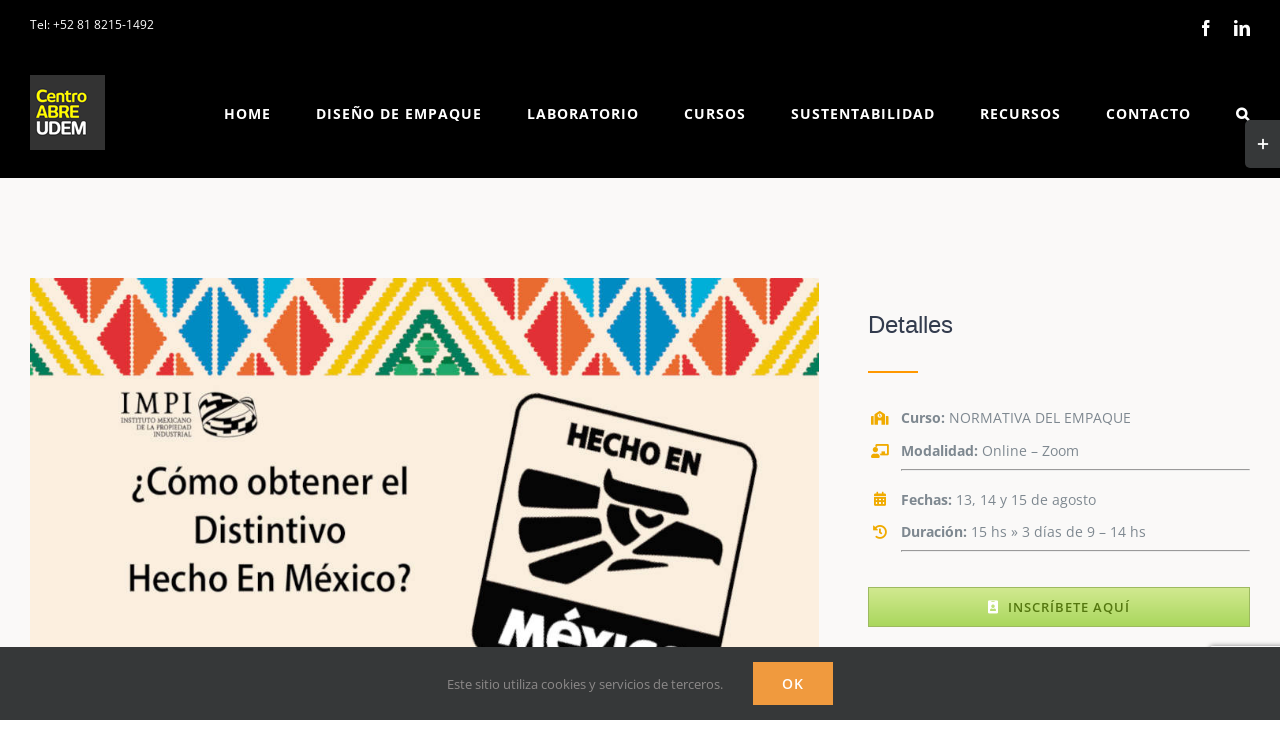

--- FILE ---
content_type: text/html; charset=utf-8
request_url: https://www.google.com/recaptcha/api2/anchor?ar=1&k=6LeSv0EhAAAAANNT9g9w0GYJOziYYcLQ5E37SWo5&co=aHR0cHM6Ly93d3cuY2VudHJvLWFicmUuY29tOjQ0Mw..&hl=en&v=PoyoqOPhxBO7pBk68S4YbpHZ&size=invisible&anchor-ms=20000&execute-ms=30000&cb=8eedakjb6cll
body_size: 48958
content:
<!DOCTYPE HTML><html dir="ltr" lang="en"><head><meta http-equiv="Content-Type" content="text/html; charset=UTF-8">
<meta http-equiv="X-UA-Compatible" content="IE=edge">
<title>reCAPTCHA</title>
<style type="text/css">
/* cyrillic-ext */
@font-face {
  font-family: 'Roboto';
  font-style: normal;
  font-weight: 400;
  font-stretch: 100%;
  src: url(//fonts.gstatic.com/s/roboto/v48/KFO7CnqEu92Fr1ME7kSn66aGLdTylUAMa3GUBHMdazTgWw.woff2) format('woff2');
  unicode-range: U+0460-052F, U+1C80-1C8A, U+20B4, U+2DE0-2DFF, U+A640-A69F, U+FE2E-FE2F;
}
/* cyrillic */
@font-face {
  font-family: 'Roboto';
  font-style: normal;
  font-weight: 400;
  font-stretch: 100%;
  src: url(//fonts.gstatic.com/s/roboto/v48/KFO7CnqEu92Fr1ME7kSn66aGLdTylUAMa3iUBHMdazTgWw.woff2) format('woff2');
  unicode-range: U+0301, U+0400-045F, U+0490-0491, U+04B0-04B1, U+2116;
}
/* greek-ext */
@font-face {
  font-family: 'Roboto';
  font-style: normal;
  font-weight: 400;
  font-stretch: 100%;
  src: url(//fonts.gstatic.com/s/roboto/v48/KFO7CnqEu92Fr1ME7kSn66aGLdTylUAMa3CUBHMdazTgWw.woff2) format('woff2');
  unicode-range: U+1F00-1FFF;
}
/* greek */
@font-face {
  font-family: 'Roboto';
  font-style: normal;
  font-weight: 400;
  font-stretch: 100%;
  src: url(//fonts.gstatic.com/s/roboto/v48/KFO7CnqEu92Fr1ME7kSn66aGLdTylUAMa3-UBHMdazTgWw.woff2) format('woff2');
  unicode-range: U+0370-0377, U+037A-037F, U+0384-038A, U+038C, U+038E-03A1, U+03A3-03FF;
}
/* math */
@font-face {
  font-family: 'Roboto';
  font-style: normal;
  font-weight: 400;
  font-stretch: 100%;
  src: url(//fonts.gstatic.com/s/roboto/v48/KFO7CnqEu92Fr1ME7kSn66aGLdTylUAMawCUBHMdazTgWw.woff2) format('woff2');
  unicode-range: U+0302-0303, U+0305, U+0307-0308, U+0310, U+0312, U+0315, U+031A, U+0326-0327, U+032C, U+032F-0330, U+0332-0333, U+0338, U+033A, U+0346, U+034D, U+0391-03A1, U+03A3-03A9, U+03B1-03C9, U+03D1, U+03D5-03D6, U+03F0-03F1, U+03F4-03F5, U+2016-2017, U+2034-2038, U+203C, U+2040, U+2043, U+2047, U+2050, U+2057, U+205F, U+2070-2071, U+2074-208E, U+2090-209C, U+20D0-20DC, U+20E1, U+20E5-20EF, U+2100-2112, U+2114-2115, U+2117-2121, U+2123-214F, U+2190, U+2192, U+2194-21AE, U+21B0-21E5, U+21F1-21F2, U+21F4-2211, U+2213-2214, U+2216-22FF, U+2308-230B, U+2310, U+2319, U+231C-2321, U+2336-237A, U+237C, U+2395, U+239B-23B7, U+23D0, U+23DC-23E1, U+2474-2475, U+25AF, U+25B3, U+25B7, U+25BD, U+25C1, U+25CA, U+25CC, U+25FB, U+266D-266F, U+27C0-27FF, U+2900-2AFF, U+2B0E-2B11, U+2B30-2B4C, U+2BFE, U+3030, U+FF5B, U+FF5D, U+1D400-1D7FF, U+1EE00-1EEFF;
}
/* symbols */
@font-face {
  font-family: 'Roboto';
  font-style: normal;
  font-weight: 400;
  font-stretch: 100%;
  src: url(//fonts.gstatic.com/s/roboto/v48/KFO7CnqEu92Fr1ME7kSn66aGLdTylUAMaxKUBHMdazTgWw.woff2) format('woff2');
  unicode-range: U+0001-000C, U+000E-001F, U+007F-009F, U+20DD-20E0, U+20E2-20E4, U+2150-218F, U+2190, U+2192, U+2194-2199, U+21AF, U+21E6-21F0, U+21F3, U+2218-2219, U+2299, U+22C4-22C6, U+2300-243F, U+2440-244A, U+2460-24FF, U+25A0-27BF, U+2800-28FF, U+2921-2922, U+2981, U+29BF, U+29EB, U+2B00-2BFF, U+4DC0-4DFF, U+FFF9-FFFB, U+10140-1018E, U+10190-1019C, U+101A0, U+101D0-101FD, U+102E0-102FB, U+10E60-10E7E, U+1D2C0-1D2D3, U+1D2E0-1D37F, U+1F000-1F0FF, U+1F100-1F1AD, U+1F1E6-1F1FF, U+1F30D-1F30F, U+1F315, U+1F31C, U+1F31E, U+1F320-1F32C, U+1F336, U+1F378, U+1F37D, U+1F382, U+1F393-1F39F, U+1F3A7-1F3A8, U+1F3AC-1F3AF, U+1F3C2, U+1F3C4-1F3C6, U+1F3CA-1F3CE, U+1F3D4-1F3E0, U+1F3ED, U+1F3F1-1F3F3, U+1F3F5-1F3F7, U+1F408, U+1F415, U+1F41F, U+1F426, U+1F43F, U+1F441-1F442, U+1F444, U+1F446-1F449, U+1F44C-1F44E, U+1F453, U+1F46A, U+1F47D, U+1F4A3, U+1F4B0, U+1F4B3, U+1F4B9, U+1F4BB, U+1F4BF, U+1F4C8-1F4CB, U+1F4D6, U+1F4DA, U+1F4DF, U+1F4E3-1F4E6, U+1F4EA-1F4ED, U+1F4F7, U+1F4F9-1F4FB, U+1F4FD-1F4FE, U+1F503, U+1F507-1F50B, U+1F50D, U+1F512-1F513, U+1F53E-1F54A, U+1F54F-1F5FA, U+1F610, U+1F650-1F67F, U+1F687, U+1F68D, U+1F691, U+1F694, U+1F698, U+1F6AD, U+1F6B2, U+1F6B9-1F6BA, U+1F6BC, U+1F6C6-1F6CF, U+1F6D3-1F6D7, U+1F6E0-1F6EA, U+1F6F0-1F6F3, U+1F6F7-1F6FC, U+1F700-1F7FF, U+1F800-1F80B, U+1F810-1F847, U+1F850-1F859, U+1F860-1F887, U+1F890-1F8AD, U+1F8B0-1F8BB, U+1F8C0-1F8C1, U+1F900-1F90B, U+1F93B, U+1F946, U+1F984, U+1F996, U+1F9E9, U+1FA00-1FA6F, U+1FA70-1FA7C, U+1FA80-1FA89, U+1FA8F-1FAC6, U+1FACE-1FADC, U+1FADF-1FAE9, U+1FAF0-1FAF8, U+1FB00-1FBFF;
}
/* vietnamese */
@font-face {
  font-family: 'Roboto';
  font-style: normal;
  font-weight: 400;
  font-stretch: 100%;
  src: url(//fonts.gstatic.com/s/roboto/v48/KFO7CnqEu92Fr1ME7kSn66aGLdTylUAMa3OUBHMdazTgWw.woff2) format('woff2');
  unicode-range: U+0102-0103, U+0110-0111, U+0128-0129, U+0168-0169, U+01A0-01A1, U+01AF-01B0, U+0300-0301, U+0303-0304, U+0308-0309, U+0323, U+0329, U+1EA0-1EF9, U+20AB;
}
/* latin-ext */
@font-face {
  font-family: 'Roboto';
  font-style: normal;
  font-weight: 400;
  font-stretch: 100%;
  src: url(//fonts.gstatic.com/s/roboto/v48/KFO7CnqEu92Fr1ME7kSn66aGLdTylUAMa3KUBHMdazTgWw.woff2) format('woff2');
  unicode-range: U+0100-02BA, U+02BD-02C5, U+02C7-02CC, U+02CE-02D7, U+02DD-02FF, U+0304, U+0308, U+0329, U+1D00-1DBF, U+1E00-1E9F, U+1EF2-1EFF, U+2020, U+20A0-20AB, U+20AD-20C0, U+2113, U+2C60-2C7F, U+A720-A7FF;
}
/* latin */
@font-face {
  font-family: 'Roboto';
  font-style: normal;
  font-weight: 400;
  font-stretch: 100%;
  src: url(//fonts.gstatic.com/s/roboto/v48/KFO7CnqEu92Fr1ME7kSn66aGLdTylUAMa3yUBHMdazQ.woff2) format('woff2');
  unicode-range: U+0000-00FF, U+0131, U+0152-0153, U+02BB-02BC, U+02C6, U+02DA, U+02DC, U+0304, U+0308, U+0329, U+2000-206F, U+20AC, U+2122, U+2191, U+2193, U+2212, U+2215, U+FEFF, U+FFFD;
}
/* cyrillic-ext */
@font-face {
  font-family: 'Roboto';
  font-style: normal;
  font-weight: 500;
  font-stretch: 100%;
  src: url(//fonts.gstatic.com/s/roboto/v48/KFO7CnqEu92Fr1ME7kSn66aGLdTylUAMa3GUBHMdazTgWw.woff2) format('woff2');
  unicode-range: U+0460-052F, U+1C80-1C8A, U+20B4, U+2DE0-2DFF, U+A640-A69F, U+FE2E-FE2F;
}
/* cyrillic */
@font-face {
  font-family: 'Roboto';
  font-style: normal;
  font-weight: 500;
  font-stretch: 100%;
  src: url(//fonts.gstatic.com/s/roboto/v48/KFO7CnqEu92Fr1ME7kSn66aGLdTylUAMa3iUBHMdazTgWw.woff2) format('woff2');
  unicode-range: U+0301, U+0400-045F, U+0490-0491, U+04B0-04B1, U+2116;
}
/* greek-ext */
@font-face {
  font-family: 'Roboto';
  font-style: normal;
  font-weight: 500;
  font-stretch: 100%;
  src: url(//fonts.gstatic.com/s/roboto/v48/KFO7CnqEu92Fr1ME7kSn66aGLdTylUAMa3CUBHMdazTgWw.woff2) format('woff2');
  unicode-range: U+1F00-1FFF;
}
/* greek */
@font-face {
  font-family: 'Roboto';
  font-style: normal;
  font-weight: 500;
  font-stretch: 100%;
  src: url(//fonts.gstatic.com/s/roboto/v48/KFO7CnqEu92Fr1ME7kSn66aGLdTylUAMa3-UBHMdazTgWw.woff2) format('woff2');
  unicode-range: U+0370-0377, U+037A-037F, U+0384-038A, U+038C, U+038E-03A1, U+03A3-03FF;
}
/* math */
@font-face {
  font-family: 'Roboto';
  font-style: normal;
  font-weight: 500;
  font-stretch: 100%;
  src: url(//fonts.gstatic.com/s/roboto/v48/KFO7CnqEu92Fr1ME7kSn66aGLdTylUAMawCUBHMdazTgWw.woff2) format('woff2');
  unicode-range: U+0302-0303, U+0305, U+0307-0308, U+0310, U+0312, U+0315, U+031A, U+0326-0327, U+032C, U+032F-0330, U+0332-0333, U+0338, U+033A, U+0346, U+034D, U+0391-03A1, U+03A3-03A9, U+03B1-03C9, U+03D1, U+03D5-03D6, U+03F0-03F1, U+03F4-03F5, U+2016-2017, U+2034-2038, U+203C, U+2040, U+2043, U+2047, U+2050, U+2057, U+205F, U+2070-2071, U+2074-208E, U+2090-209C, U+20D0-20DC, U+20E1, U+20E5-20EF, U+2100-2112, U+2114-2115, U+2117-2121, U+2123-214F, U+2190, U+2192, U+2194-21AE, U+21B0-21E5, U+21F1-21F2, U+21F4-2211, U+2213-2214, U+2216-22FF, U+2308-230B, U+2310, U+2319, U+231C-2321, U+2336-237A, U+237C, U+2395, U+239B-23B7, U+23D0, U+23DC-23E1, U+2474-2475, U+25AF, U+25B3, U+25B7, U+25BD, U+25C1, U+25CA, U+25CC, U+25FB, U+266D-266F, U+27C0-27FF, U+2900-2AFF, U+2B0E-2B11, U+2B30-2B4C, U+2BFE, U+3030, U+FF5B, U+FF5D, U+1D400-1D7FF, U+1EE00-1EEFF;
}
/* symbols */
@font-face {
  font-family: 'Roboto';
  font-style: normal;
  font-weight: 500;
  font-stretch: 100%;
  src: url(//fonts.gstatic.com/s/roboto/v48/KFO7CnqEu92Fr1ME7kSn66aGLdTylUAMaxKUBHMdazTgWw.woff2) format('woff2');
  unicode-range: U+0001-000C, U+000E-001F, U+007F-009F, U+20DD-20E0, U+20E2-20E4, U+2150-218F, U+2190, U+2192, U+2194-2199, U+21AF, U+21E6-21F0, U+21F3, U+2218-2219, U+2299, U+22C4-22C6, U+2300-243F, U+2440-244A, U+2460-24FF, U+25A0-27BF, U+2800-28FF, U+2921-2922, U+2981, U+29BF, U+29EB, U+2B00-2BFF, U+4DC0-4DFF, U+FFF9-FFFB, U+10140-1018E, U+10190-1019C, U+101A0, U+101D0-101FD, U+102E0-102FB, U+10E60-10E7E, U+1D2C0-1D2D3, U+1D2E0-1D37F, U+1F000-1F0FF, U+1F100-1F1AD, U+1F1E6-1F1FF, U+1F30D-1F30F, U+1F315, U+1F31C, U+1F31E, U+1F320-1F32C, U+1F336, U+1F378, U+1F37D, U+1F382, U+1F393-1F39F, U+1F3A7-1F3A8, U+1F3AC-1F3AF, U+1F3C2, U+1F3C4-1F3C6, U+1F3CA-1F3CE, U+1F3D4-1F3E0, U+1F3ED, U+1F3F1-1F3F3, U+1F3F5-1F3F7, U+1F408, U+1F415, U+1F41F, U+1F426, U+1F43F, U+1F441-1F442, U+1F444, U+1F446-1F449, U+1F44C-1F44E, U+1F453, U+1F46A, U+1F47D, U+1F4A3, U+1F4B0, U+1F4B3, U+1F4B9, U+1F4BB, U+1F4BF, U+1F4C8-1F4CB, U+1F4D6, U+1F4DA, U+1F4DF, U+1F4E3-1F4E6, U+1F4EA-1F4ED, U+1F4F7, U+1F4F9-1F4FB, U+1F4FD-1F4FE, U+1F503, U+1F507-1F50B, U+1F50D, U+1F512-1F513, U+1F53E-1F54A, U+1F54F-1F5FA, U+1F610, U+1F650-1F67F, U+1F687, U+1F68D, U+1F691, U+1F694, U+1F698, U+1F6AD, U+1F6B2, U+1F6B9-1F6BA, U+1F6BC, U+1F6C6-1F6CF, U+1F6D3-1F6D7, U+1F6E0-1F6EA, U+1F6F0-1F6F3, U+1F6F7-1F6FC, U+1F700-1F7FF, U+1F800-1F80B, U+1F810-1F847, U+1F850-1F859, U+1F860-1F887, U+1F890-1F8AD, U+1F8B0-1F8BB, U+1F8C0-1F8C1, U+1F900-1F90B, U+1F93B, U+1F946, U+1F984, U+1F996, U+1F9E9, U+1FA00-1FA6F, U+1FA70-1FA7C, U+1FA80-1FA89, U+1FA8F-1FAC6, U+1FACE-1FADC, U+1FADF-1FAE9, U+1FAF0-1FAF8, U+1FB00-1FBFF;
}
/* vietnamese */
@font-face {
  font-family: 'Roboto';
  font-style: normal;
  font-weight: 500;
  font-stretch: 100%;
  src: url(//fonts.gstatic.com/s/roboto/v48/KFO7CnqEu92Fr1ME7kSn66aGLdTylUAMa3OUBHMdazTgWw.woff2) format('woff2');
  unicode-range: U+0102-0103, U+0110-0111, U+0128-0129, U+0168-0169, U+01A0-01A1, U+01AF-01B0, U+0300-0301, U+0303-0304, U+0308-0309, U+0323, U+0329, U+1EA0-1EF9, U+20AB;
}
/* latin-ext */
@font-face {
  font-family: 'Roboto';
  font-style: normal;
  font-weight: 500;
  font-stretch: 100%;
  src: url(//fonts.gstatic.com/s/roboto/v48/KFO7CnqEu92Fr1ME7kSn66aGLdTylUAMa3KUBHMdazTgWw.woff2) format('woff2');
  unicode-range: U+0100-02BA, U+02BD-02C5, U+02C7-02CC, U+02CE-02D7, U+02DD-02FF, U+0304, U+0308, U+0329, U+1D00-1DBF, U+1E00-1E9F, U+1EF2-1EFF, U+2020, U+20A0-20AB, U+20AD-20C0, U+2113, U+2C60-2C7F, U+A720-A7FF;
}
/* latin */
@font-face {
  font-family: 'Roboto';
  font-style: normal;
  font-weight: 500;
  font-stretch: 100%;
  src: url(//fonts.gstatic.com/s/roboto/v48/KFO7CnqEu92Fr1ME7kSn66aGLdTylUAMa3yUBHMdazQ.woff2) format('woff2');
  unicode-range: U+0000-00FF, U+0131, U+0152-0153, U+02BB-02BC, U+02C6, U+02DA, U+02DC, U+0304, U+0308, U+0329, U+2000-206F, U+20AC, U+2122, U+2191, U+2193, U+2212, U+2215, U+FEFF, U+FFFD;
}
/* cyrillic-ext */
@font-face {
  font-family: 'Roboto';
  font-style: normal;
  font-weight: 900;
  font-stretch: 100%;
  src: url(//fonts.gstatic.com/s/roboto/v48/KFO7CnqEu92Fr1ME7kSn66aGLdTylUAMa3GUBHMdazTgWw.woff2) format('woff2');
  unicode-range: U+0460-052F, U+1C80-1C8A, U+20B4, U+2DE0-2DFF, U+A640-A69F, U+FE2E-FE2F;
}
/* cyrillic */
@font-face {
  font-family: 'Roboto';
  font-style: normal;
  font-weight: 900;
  font-stretch: 100%;
  src: url(//fonts.gstatic.com/s/roboto/v48/KFO7CnqEu92Fr1ME7kSn66aGLdTylUAMa3iUBHMdazTgWw.woff2) format('woff2');
  unicode-range: U+0301, U+0400-045F, U+0490-0491, U+04B0-04B1, U+2116;
}
/* greek-ext */
@font-face {
  font-family: 'Roboto';
  font-style: normal;
  font-weight: 900;
  font-stretch: 100%;
  src: url(//fonts.gstatic.com/s/roboto/v48/KFO7CnqEu92Fr1ME7kSn66aGLdTylUAMa3CUBHMdazTgWw.woff2) format('woff2');
  unicode-range: U+1F00-1FFF;
}
/* greek */
@font-face {
  font-family: 'Roboto';
  font-style: normal;
  font-weight: 900;
  font-stretch: 100%;
  src: url(//fonts.gstatic.com/s/roboto/v48/KFO7CnqEu92Fr1ME7kSn66aGLdTylUAMa3-UBHMdazTgWw.woff2) format('woff2');
  unicode-range: U+0370-0377, U+037A-037F, U+0384-038A, U+038C, U+038E-03A1, U+03A3-03FF;
}
/* math */
@font-face {
  font-family: 'Roboto';
  font-style: normal;
  font-weight: 900;
  font-stretch: 100%;
  src: url(//fonts.gstatic.com/s/roboto/v48/KFO7CnqEu92Fr1ME7kSn66aGLdTylUAMawCUBHMdazTgWw.woff2) format('woff2');
  unicode-range: U+0302-0303, U+0305, U+0307-0308, U+0310, U+0312, U+0315, U+031A, U+0326-0327, U+032C, U+032F-0330, U+0332-0333, U+0338, U+033A, U+0346, U+034D, U+0391-03A1, U+03A3-03A9, U+03B1-03C9, U+03D1, U+03D5-03D6, U+03F0-03F1, U+03F4-03F5, U+2016-2017, U+2034-2038, U+203C, U+2040, U+2043, U+2047, U+2050, U+2057, U+205F, U+2070-2071, U+2074-208E, U+2090-209C, U+20D0-20DC, U+20E1, U+20E5-20EF, U+2100-2112, U+2114-2115, U+2117-2121, U+2123-214F, U+2190, U+2192, U+2194-21AE, U+21B0-21E5, U+21F1-21F2, U+21F4-2211, U+2213-2214, U+2216-22FF, U+2308-230B, U+2310, U+2319, U+231C-2321, U+2336-237A, U+237C, U+2395, U+239B-23B7, U+23D0, U+23DC-23E1, U+2474-2475, U+25AF, U+25B3, U+25B7, U+25BD, U+25C1, U+25CA, U+25CC, U+25FB, U+266D-266F, U+27C0-27FF, U+2900-2AFF, U+2B0E-2B11, U+2B30-2B4C, U+2BFE, U+3030, U+FF5B, U+FF5D, U+1D400-1D7FF, U+1EE00-1EEFF;
}
/* symbols */
@font-face {
  font-family: 'Roboto';
  font-style: normal;
  font-weight: 900;
  font-stretch: 100%;
  src: url(//fonts.gstatic.com/s/roboto/v48/KFO7CnqEu92Fr1ME7kSn66aGLdTylUAMaxKUBHMdazTgWw.woff2) format('woff2');
  unicode-range: U+0001-000C, U+000E-001F, U+007F-009F, U+20DD-20E0, U+20E2-20E4, U+2150-218F, U+2190, U+2192, U+2194-2199, U+21AF, U+21E6-21F0, U+21F3, U+2218-2219, U+2299, U+22C4-22C6, U+2300-243F, U+2440-244A, U+2460-24FF, U+25A0-27BF, U+2800-28FF, U+2921-2922, U+2981, U+29BF, U+29EB, U+2B00-2BFF, U+4DC0-4DFF, U+FFF9-FFFB, U+10140-1018E, U+10190-1019C, U+101A0, U+101D0-101FD, U+102E0-102FB, U+10E60-10E7E, U+1D2C0-1D2D3, U+1D2E0-1D37F, U+1F000-1F0FF, U+1F100-1F1AD, U+1F1E6-1F1FF, U+1F30D-1F30F, U+1F315, U+1F31C, U+1F31E, U+1F320-1F32C, U+1F336, U+1F378, U+1F37D, U+1F382, U+1F393-1F39F, U+1F3A7-1F3A8, U+1F3AC-1F3AF, U+1F3C2, U+1F3C4-1F3C6, U+1F3CA-1F3CE, U+1F3D4-1F3E0, U+1F3ED, U+1F3F1-1F3F3, U+1F3F5-1F3F7, U+1F408, U+1F415, U+1F41F, U+1F426, U+1F43F, U+1F441-1F442, U+1F444, U+1F446-1F449, U+1F44C-1F44E, U+1F453, U+1F46A, U+1F47D, U+1F4A3, U+1F4B0, U+1F4B3, U+1F4B9, U+1F4BB, U+1F4BF, U+1F4C8-1F4CB, U+1F4D6, U+1F4DA, U+1F4DF, U+1F4E3-1F4E6, U+1F4EA-1F4ED, U+1F4F7, U+1F4F9-1F4FB, U+1F4FD-1F4FE, U+1F503, U+1F507-1F50B, U+1F50D, U+1F512-1F513, U+1F53E-1F54A, U+1F54F-1F5FA, U+1F610, U+1F650-1F67F, U+1F687, U+1F68D, U+1F691, U+1F694, U+1F698, U+1F6AD, U+1F6B2, U+1F6B9-1F6BA, U+1F6BC, U+1F6C6-1F6CF, U+1F6D3-1F6D7, U+1F6E0-1F6EA, U+1F6F0-1F6F3, U+1F6F7-1F6FC, U+1F700-1F7FF, U+1F800-1F80B, U+1F810-1F847, U+1F850-1F859, U+1F860-1F887, U+1F890-1F8AD, U+1F8B0-1F8BB, U+1F8C0-1F8C1, U+1F900-1F90B, U+1F93B, U+1F946, U+1F984, U+1F996, U+1F9E9, U+1FA00-1FA6F, U+1FA70-1FA7C, U+1FA80-1FA89, U+1FA8F-1FAC6, U+1FACE-1FADC, U+1FADF-1FAE9, U+1FAF0-1FAF8, U+1FB00-1FBFF;
}
/* vietnamese */
@font-face {
  font-family: 'Roboto';
  font-style: normal;
  font-weight: 900;
  font-stretch: 100%;
  src: url(//fonts.gstatic.com/s/roboto/v48/KFO7CnqEu92Fr1ME7kSn66aGLdTylUAMa3OUBHMdazTgWw.woff2) format('woff2');
  unicode-range: U+0102-0103, U+0110-0111, U+0128-0129, U+0168-0169, U+01A0-01A1, U+01AF-01B0, U+0300-0301, U+0303-0304, U+0308-0309, U+0323, U+0329, U+1EA0-1EF9, U+20AB;
}
/* latin-ext */
@font-face {
  font-family: 'Roboto';
  font-style: normal;
  font-weight: 900;
  font-stretch: 100%;
  src: url(//fonts.gstatic.com/s/roboto/v48/KFO7CnqEu92Fr1ME7kSn66aGLdTylUAMa3KUBHMdazTgWw.woff2) format('woff2');
  unicode-range: U+0100-02BA, U+02BD-02C5, U+02C7-02CC, U+02CE-02D7, U+02DD-02FF, U+0304, U+0308, U+0329, U+1D00-1DBF, U+1E00-1E9F, U+1EF2-1EFF, U+2020, U+20A0-20AB, U+20AD-20C0, U+2113, U+2C60-2C7F, U+A720-A7FF;
}
/* latin */
@font-face {
  font-family: 'Roboto';
  font-style: normal;
  font-weight: 900;
  font-stretch: 100%;
  src: url(//fonts.gstatic.com/s/roboto/v48/KFO7CnqEu92Fr1ME7kSn66aGLdTylUAMa3yUBHMdazQ.woff2) format('woff2');
  unicode-range: U+0000-00FF, U+0131, U+0152-0153, U+02BB-02BC, U+02C6, U+02DA, U+02DC, U+0304, U+0308, U+0329, U+2000-206F, U+20AC, U+2122, U+2191, U+2193, U+2212, U+2215, U+FEFF, U+FFFD;
}

</style>
<link rel="stylesheet" type="text/css" href="https://www.gstatic.com/recaptcha/releases/PoyoqOPhxBO7pBk68S4YbpHZ/styles__ltr.css">
<script nonce="vzKIOGZQYFL_oO9efTv4dA" type="text/javascript">window['__recaptcha_api'] = 'https://www.google.com/recaptcha/api2/';</script>
<script type="text/javascript" src="https://www.gstatic.com/recaptcha/releases/PoyoqOPhxBO7pBk68S4YbpHZ/recaptcha__en.js" nonce="vzKIOGZQYFL_oO9efTv4dA">
      
    </script></head>
<body><div id="rc-anchor-alert" class="rc-anchor-alert"></div>
<input type="hidden" id="recaptcha-token" value="[base64]">
<script type="text/javascript" nonce="vzKIOGZQYFL_oO9efTv4dA">
      recaptcha.anchor.Main.init("[\x22ainput\x22,[\x22bgdata\x22,\x22\x22,\[base64]/[base64]/[base64]/bmV3IHJbeF0oY1swXSk6RT09Mj9uZXcgclt4XShjWzBdLGNbMV0pOkU9PTM/bmV3IHJbeF0oY1swXSxjWzFdLGNbMl0pOkU9PTQ/[base64]/[base64]/[base64]/[base64]/[base64]/[base64]/[base64]/[base64]\x22,\[base64]\\u003d\x22,\x22w4Jvw7HCgcOww5rCm3gnVxjDrMK4XHxHRMKFw7c1Lm/CisOPwoXCrAVFw6QIfUkuwowew7LCmsKkwq8OwrTCq8O3wrxQwqQiw6JhB1/DpCxZIBFPw7Y/VEJgHMK7wpzDuhB5Zk8nwqLDvMK7Nw8mJEYJwofDn8Kdw6bCpMOawrAGw4XDtcOZwptZeMKYw5HDgsKhwrbCgGBtw5jClMKNRcO/M8Kiw7DDpcORS8OTbDwnVgrDoSc/w7Iqwo7DuU3DqD/CncOKw5TDri3DscOcTQXDqhtIwoQ/O8OvHkTDqHrCumtHP8OmFDbCpStww4DCsBcKw5HCnDXDoVtjwqhBfj4NwoEUwp56WCDDn395dcOWw7sVwr/DhsKEHMOyaMK1w5rDmsO+THBmw67DjcK0w4Nlw5rCs3PCicOMw4lKwrJWw4/DosOlw6MmQhDCjDgrwqkbw67DucOmwq0KNlVawpRhw4vDpxbCusOYw6w6wqxXwpgYZcOhwp/[base64]/[base64]/CqEHDs8KTw6TCnCvDui/DrxXDssKLwozCr8OdAsKuw5M/[base64]/Cm07Di0/ClT3CsMK/w70awporw79QQmJwWADCuGk7wrMCw6AKwoDDsAPDpgPDjMKaE1N6w5DDm8Oiw4zCqD7Cn8OjfMOZw5trwpMlYBpaRMK4w5TDi8O9wrzCjcKHA8OaXk/CpERCwpbCjMOIDMKzwp9ywo9zB8OOwphvXVDCo8OawpdtdcKEH2PCpcO6bCIQa2MDbk7Cgk9HL37DtcKWIl92fsOybMKAw5XCiE/DjMOpw4cXw6jCq0jCrsKrMHfCpcO4bsK/NFHDmU3DiElOwohNw7l+woPCu0bDucKOY1fCt8OENUvDhAfDt2Efw6bDijBvwrcZw5nCqXU2wrQKQsKQKcKfwq/Dgz0nw5PCpcOjIsO8woBgwqIOwrfCkhM7I3/CkkTCi8KHwrnCol3DrFoYShItJMO9wrFNwqvDncKbwo3DtGzCoyckwrcCIcKvwovDucKCw6jCljcMwoJHNcKYwoPCiMOnbm4bw5oyHMOjTsKNw4QQNBXDsHg/w43Cj8KIUX0lYWvCk8OUDcOVwpLCkcKmD8Kpw7EcZMOBUg7DmWLCqcKtQMOgw7fCk8KGwpEsE2Miw5BPRQbDusODwrJOCxHDji/Do8KLwrFtRw0pw4jCpw8FwoEnPwrDjMONw7bCjW5Ow5N4wpTCrDvDnSVkw7DDpxHDgMOcw547ScKswoHDv3/CqEPDssK9w7oESUI7w7FfwrAPW8OtHcOxwpDCqxvCg0vChMKdbAJmc8KJwozCrsO5wqLDi8O/ID4wVxvDrQfCsMKiXmkXIMKKdcOewoHDncOydMODwrQ3XcOPwqsBDMKUwqXDtzppwo/Dt8KfSMO3w7AywopawonClcOJUcK2woxdw7PDhMOVDg3DjVR8w6rCuMOfQSrCqjvCpcKLQ8OgJFTDm8KJacOGCwIMwp0pE8KpK0g7wpsiSDgawqIrwp5REcKIC8OUwoBAeUDDkXjCjB0Fwp7DpcKowo9qUsKTw5nDjAfDtW/CriFfUMKJw4LCpD/[base64]/wpJQwrTCssKPw5FOw4V4w4onw73Cnw5vw6MLwr8Bw5QdScKOWsKkQMKFw7wYMsKnwrlWccO7w5cFwqVxwrYiw5jCjcOEGMOGw6LCpQU6wphYw6dIfF1ww47Dj8KWwpXDmiHCr8OcFcK7w6MRB8ORwp55dV/CpMOswq7CnzfCq8K3C8KEw73DgUjCt8KiwooJwrXDqW9mYAMjY8OgwoA/wrTCnMKVWsO6wpDCgMKTwrfCksOLAxkMFcK6M8KWfywFDGzCjCN6wow/b3jDpcK5CcOgXcKtwqkmwpvCmAZzw7TCocKHN8OLBA7DksKnwpdFXyDCusKXb0dSwoEOfcOhw7g6w47Chg/CtArCnEbDvcOrP8KawrjDryPCjcKEwonDhxBRNcKdYsKBw73DmW3DkcKlZcK8w5PCqcKTGndnwpPCskHDujfDmkpjAMOIdX0uC8Ovw73DuMO7SUvDu17DhArDtsKcw6lXw4phX8Ofw6TDtMOww7E4wrA3A8OMMVlmwrM0TWHDnMOKcMO/w5jCnkwjMCbCkyfDgsKaw6LCvsOhw6vDmBAlw5DDo2/[base64]/DkMO1w5vDnMOifMOWw6DCgcKPw7YlwpkAwpFBwoLCkcOWw7E/wq/[base64]/wqzCjsOeUnc4IcKiwpIJw5w1w6bDlMKuGzDDp1taB8ONGhzCncKDLDrDscOWGMKfw4h+wr/CgT/DslLCnxzCqlnCv3nDu8KuEg4Jw4Faw6IfKsKyXcKOHwELIlbCpz3DjArDhknCvzTDgMKrw4JZw6bCrsOuCkLDiGnCjcKOc3fCk2LDmcOuw78NEMOCLWFkwoDCq3fDlk/[base64]/H1ZVw47CtjPCrsKVw5fCmMOgw48DPhfCk8KSw5JMSGDCicKGUQZswpEFeVcfNMOrw7bDqsKJw4NWw6gQWT7CtmNNPMKkw41FecKOwr4cw6pfQMKPwqIDDxokw5dLRMKAwptIwr/CpcOXImnCmMKsWjkpw4kGw7oFdy7Ct8OZHlHDqyJJNW9sViRLwr9CfGfDsAvDscOyFRJxV8KqZ8Kgw6Z/[base64]/Dg1sow5PCmMOTU8OJw7jCsMOCw4tGw6HDt8KrSSjCsX4FwpvDnMOpw7U/RATDmcO6esK0w7MYG8KMw6TCqcOqw5PCqsOBRMOkwpTDm8Kxaw4fUz1KITMDwqMiTztrHV0xD8KiAMOfRXXClMOwATw1w7fDnhHCpcOzGsOHP8OKwqLCslYgQzRBw6tLFsKzw5EpK8Omw7PDl2DCsQYaw5vCkEhPw610AnFGw67CvcO2K2rDk8KPF8OFS8KfbsO6w4/CpFbDtsK7IcOOK2jDqw/DhsOGw7vCtUpKSMOQwohfOX5rWUbCrCoVZMKmw4p0wrQpQ1TCoEzCu2I7wqRXw7/DnsOUwqbDucOLfTpZwq9EXcOBeQsaKTTDlTtvNVVgwpIiOhpDBBUhRlhQJ28Xw7BAKlrCsMOAacOqwr7DqAXDvMOjOMOhfGthwqbDnMKdZyIOwqUQesK5w6jDhSfDmMKMUyjCmcKNw7LDgsOXw5p6wrDDgsODTkwMwp/CsFTCnljCuTgzFBgVcl4tw6DDhMK2w7sqw6XDsMKgKQLCvsKZfDLDqFvDnjvCoDlWw79tw6rChBVyw5/CmzBQfXrCvjMIaWDDmj14w4zCmcOHScOTwqLDpcKdbsOvAMKtwrkmw6h2worDmWLCkjQ5wrDCvjFfwo7CryDDrsOoH8OZOStQO8K5OSlcw5zDoMOMw64AX8K0eUTCqhHDqBPCj8KXFyhSVsO+w5TCvF3CvsOnwrfDil9OXE/CocOlw4vCs8OIwoXCqjNdwofDm8OTwpxNw7cDw5gOPX9zw5/Dg8KWAl3CvcOeUG7CkGbDj8OFAWJVwqAVwpJMw6llw4rDmAUrw6oFLMO3w5g0wqLDjhxxRsKJwrvDpMO7PsOodw98WHIcaAvCkcOnS8OkFcOsw44lQcOGPMOfPcKtOMKLwrbCnwzDpBp2ZT/CqcKeVyvDhMOrw7nCo8OVRSzDpcObbyt9W1TDgGhswoDCiMKGN8O0W8Osw6PDhibCpkRdwqPDhcKyORLDjAAiCyLDihlQJCcUHG7CmTVZwqQKwq8/WTNnwrxuMsKSecKrLsOVw67CksKvwqPDumPClChKw5RRw7Q4CybCmknCok0zFsOdw6YiUG7CksOKYcK5KMKSS8KJNMO8w4rDkWbDsg/[base64]/DrnN+XcK7QsKJYsKlKcKSaFzCiiXDhcOMN8KIIAfCjV7DnMK7N8OGw7oQfcKCUcKPw7vChsO8wrY/[base64]/DhnVBwqTDi1tOTDnCk8OSfX91MsOvKMK1w6NFWm7Dn8KKJsOAbhHDsF7ChcKxw53CpUBZwoMswrlww6TDqDHChMKdHhwGw7ECwq7Du8OJwqrDnsOAwqktwrfCl8KgwpDDlcKww6/CuwfCgX4TFSpjw7HDv8Ogw7AcawQcRjrDnSAcIMKQw5cmw7/DscKIw7DDrMO7w6EYw5I8DcO4w5FCw4pHJcOHwrDCnT3CtcOAw4rDosOjLsOWacOdw4sdf8O/[base64]/TcKsEFbDscKDNcKywoTDscOfC8KZwrHDlGjDg3XCvm/CnMKOw4LDjsKOYHACBShuHQ/Dh8Obw6fCtMOXwoTCrsKLHcOrORUxXk0Nw48CU8OecS3CqcKzw58jwp/Cm0MGwr7Co8K3wovCqAjDjMOpw4/Dv8OwwrBowrJ6csKjwrzDjMO/[base64]/[base64]/dMKDecKnAmDClFHDscOAOcODGx4lwrB7w7bCg1fDpUoNXcOrS2zCjAhcwpkyA3XDkSnCs07CkUrDnsO5w5nDgMOCwqXCohnDs33DvMONwrZ/[base64]/[base64]/CscOTw7PCmBIaw4TDuC/[base64]/[base64]/w5HChsOqwp7DggcSwrvCjkZRw74Cw5xDw6zDgcO0wqk2Z8KwIA8/fTHCogtBw6VhIFtKw4LCr8KOw5PCukA5w5DCh8OzETvChsOCw5rCucK7wpfCrinCocK5V8KwT8K7wofDtcKlw4jCncOww5zCsMKww4JOfFRBw5LCjXjDtBR/[base64]/w5HCqMKOeFNwwpfCnsKdw6RJw5VDw7tTUMOmw73DsCzDnEHCsX5Zw4nDoGHDiMKrw4IVwr4RHsK8wrXCi8KYwrBFw7wtw6fDti7ChUdsQTjCvcOSwpvCtMKYMsKCw4vDoH/ClsOKYcOfK0sYw5vCsMOJP04rcsKfXS4lwrQjw7gMwpoSTcO9El7CpMK4w78QFcKAZCxmw6gkwpfCgUNPZMOmKErCocKhAnDCg8OCMDVJw7tsw7sEW8KZw4/Cp8OPAMOhaCUnw5HDnMOTw5kRNsKswro5w5rDiA5nRMOXeQ3Ck8Occy/[base64]/DhXHCmjDCtyF8SsKZP0Y8Hy8zwohkesOSw48FQMK4cTMYa3DDpi7CicKiAyzCnikZFsKbJTLDq8OuDUrDlcOPacOvEhk8w4fDjcO5ZxPCt8O1WW/DvGkYwodgwopswpgEwq9pwrMoYTbDk0XDp8KJKRcQIjTCpsK2wpAyBQDCu8ODTV7CvCvDnMONK8KXBcKCPsOrw5FNwp3DkW7CpwLDljd5w6/CisK6TiJyw7ZYX8OnS8Okw4d3LsOMOHBLWl5QwokuNV/CjS3CpsOzS03DgsO7wr/Cm8ObIT5VwqDClsOYworDqVvCjS01SjVAG8KsOcOZLsOYfcKvwrgMwqLCksODL8K2YwXDtjUNwoMsU8KowrHDo8KQwpY2wo5UHkjCm1XCrgbDrU7CsRx3wqopHhUfbVl6w55Ia8K2woPCsR3CmMO1DTjDjSvCohTCrF5LThs6QBcWw659U8K9ecO/[base64]/CjDPCnsKTwpIBCHE/[base64]/[base64]/DgMKkQ2ITw47CvCR6w6jDqwJzTXkHw7FzwrETc8O9C2zCp1bDj8O/wo/CkQBTw6PDscKNw4DCmcO4cMOiU1XCm8KOwqrCmsOHw55SwpTCgD0xek9qw7zDhsK8PVkhFcKkwqVlXW/ClcOHTGvCkUR0wp8wwqhow4NqOwkxw5LDo8KESyHDkjgzw6XClldqXMKywqPCm8KHw65Kw6lRC8OmBnTDrDrDrUETVMKEwrEpw57DgWxIw7R2UcKJw4HCp8KoJi7DuVFyw4/[base64]/[base64]/w594w6TCuQpREcKuGMKYEDHCl8KsehdGwpsBI8OEWk3DkkNYwoUuwqQbwod3VCLCj2vCvWnDoHnDgW/DmcKQC3hIKz0SwoDCrUMkw7/[base64]/RW8Uw53CjTM8w41yC8KuwoB+EcOWGj9wPltvdMK2wqDDjgsPPsKLwqp3RMO4LcK1wqLDuiIDw7/CsMKDwo1Mw481d8OJwp7CuzbCg8KbwrHDksOVGMKyVTLDiyXCvCfCj8KjwrjCqMOjw60Twr8Ww5DDikzCpsOawqbCgXbDjMKoJUwawpkPw4hNasK3wrQ/ZcKXw6bDpznDjkHDoR0Lw6o3wrvDjRfDvcKPVMOIwofChMKGwq8/MR/DgCAFwppTwr8Bw5law5ptesKvDV/[base64]/Ch8K0QMOPwrkSTRPCv8KKwpfDu8OlXsKIw4EWwop6ACkXFUNXw4jCh8OKZX4TGcOTw5TCu8OEwphJwr/[base64]/DmMOYworDkMO3w4RZw4VPwpt7w6Y3w7/Ckkk0wp9NGS7CisOzKsObwqxDw6zDljYiw7tFw77Dn1nDsxnCjsKAwpAFesOlOsKJNQbCgsKsecKIw4lDwp/[base64]/DvsOlwptwPS/DigLDj0V+W0/DssOoDsKAwpEETsKcO8Ktf8K4wpIOcgoWdkPCu8Kfw7sywrjCnsKQwrEswqpkw7ReHcKowpMDWMK8wpAeB3TCrR5NLS7CpnjCiwgIw7TClg7DpMK/w7jCpWo/Y8Kofm0ubMOaBMO5woXDqsOhw4wiw4LCmsOrWmvDkEhhw5nDqi0le8Kow4BBwoLDp3zCmnxmL2Q1w73CmsKfw7dIw6R4w6nDvcOrA2zCt8Ohwp8Zwp10DcOXYFHCk8OpwrjDt8OMw7vDqj8EwqDDuQhjwqEYWFjCh8OlN2pgcyBoP8KCYsOEMlJ/EcK2w7LDlEJQwpceAmPDuWRQw4LCiWTCn8KkNQVTw5vCslVywovCiitEX3nDqlDCoDnCuMKRwojDoMOXICXCjhDDqcOrAjt+w5LCgmwBwpQ8V8K+KsOFbC1Qwq9pfcKdA0ocw60lwoPDmMKkFcO9OSXChhLDk3/Dq3HDucOqw4PDosO9wpV4BcOVAnhcencIARvCvgXChTPCtWDDilYoK8KUPsKRwoDCqxzCunzDp8OZZgPDksOvAcOfwpHDiMKcVcOkV8KKw4IVGW18w4vDiFvCqcKkw6LCswXCvnTDpSRbw4nCm8OPwpcJVsKlw4XCkzfDrsO5MQDDtMO/wpwMYCEbMcKIPwlKw5VVbsOewpfCosKSBcKCw4/[base64]/CrsK1bBBxLFLDp8KyXsKAKxQRf0jCh8OAKUQKNSEow551w5UoWMOjw4BYwrjDqSd/N3vCsMK5woEBw6EKPgJEw4/DsMKVJ8KGV3/CmsO/[base64]/CkMKAw6x0FyhNw6VoB13DoGHDj3BKKwQ5w7tDBmgCwo06OcODesKXwqXDnmzDtcK4wqPDusKTwrZafT3Dt1lpwq0wZ8OywofCtVYhWG7DnMK2LsKzNworw5nCilLCpFJbwo1Fwq/DhMOaFCx3B05KTcOYRcKuW8Kcw4XCncKdwpQYwoFbU0jCm8O7JS44wq/DqMKNVQ8lXMKmI3PCv0Mpwo4DLsOxw7sDwrNLOGE/[base64]/[base64]/wrpyDMKgwqccAsOwwpUbBCMMwq57w77CuMOjAcOAwrLDrMO+w6DClsO0QE8xSy/CjDslE8OSwoTDrTrDiT3Dij/Ck8Orw6EMBiTDrVXDpsO2VsOmw7Btw4tIw6nDvcOdwq58AzPDiU8Zdh0uw5TDucKTK8KKwqfCky0KwqMnQRHDrsOUZsOiCcO1bMKnw7/CuE8Nw6zCqcK0wqhUwpPCp0DDrsKwRcOQw51fwrXCvivCnWZ1SRPCksKRwoVzRljCtEfDh8KjZGvDnwg0BxLDniDDt8OPw719ZDBcEsOVw73Cu0l+wqnCj8Oxw5obwqFGw4ALwrIkP8KGwrLCjMOew64uJCduSMOOQGbCkcKYB8Kww7oDwpcmw4trbVEMwrnCqcOXw5/Dr0stw513wqh1w74dwpDCs1jCggXDs8KRbFXCjMOXIXzCssK3bWDDqcOMTHh0fHpSwprDvzU6wrA/wq1Gw5gBw7JoNTDDjk4SDMOkw4HCgsKSPMKncjjDhHMLw6EIwrTCosOWR2VRwo/CncK+OjHCgMKNw5nDpWbDj8OQw4IqP8KawpZBcSXCqcKyw53CimLCnRbDtMKVBiDCgcKDViPDv8Ogw4A/wqTCqBN0wobCr1DDnjnDtsO6w5zDszEHw7nDocODwq/DnC/DocKgw5nDrsKKb8KsN1AdQcOLGxRTD3QZw6xHw5nDnhvClVzDiMO1FAvDuzrCncOAFcKrwrXDpcO8w4EXwrTDv1rCpD8CcnRCw4/DqDPCl8Olw5fCqcOVbsOWw5hNZhoSw4YNPmMHFTh3N8OIFSvDocK/[base64]/[base64]/Dv8K/F8K8w43Co2I7BH3DsQclw78Zw6rDrVXCnj4Fw7rCjMKmw4hEwrvCszBEF8OPZh4qwrFYQsKgYifDh8KTUwjDo24Owpl+dcK9D8OCw75PXsKrUSDDu3RWwp0JwrAvdSdKS8KYb8KYwrJudMKZZsK/Zl52wq3DkRnDvsKtwrtmF0grRBAfw4LDsMO4w4rCpsOySEDDknJjUcKEw4I3UsOsw4PCgTMAw5TCtMK8HgN7wolBTcOQBsKwwpxYHlDDrCRgZ8O1JCTCvMK2CsKlZVjCmlPDlsOtdSNQw6IZwpHCjirCmzDDkSHDhMOSwo/Cr8OBNcOxw7ReJcOYw6Axwo9GY8OuSC/[base64]/CkcKpbcKZwowfOsKtwpdKwrLCscKjJcOlB1/DtSMtTcKcw4Yxwrt1w7NEw4JTwqDChyVYR8KyMsOCwocCwpfDuMOIUsK3ayPCvsKMw63CgcOtwoslNcOBw4jDhBUmNcKGwrQefkFmVcOSwrNiGwpowr0qwrJewoXDrsKPw6NqwqtXw4zCnCp7e8KXw5/Cn8Kpw7LDkADCn8KAO2Q2w5p7FsOXw7QVAF3ClAnCkQcFwrfDlXjDpXTCr8KCTMOKwplxwrHCtXvClU/DgcKsDgDDqMK3XcKywoXDolVoOlfCgsOKfnjDvytRw4HDrsKea0/DocOXwowuwqA2BsKYIcO0YGXCmy/CuhEawoZtWFjDv8K1w6/Cs8Kww7XDgMO4wpwOwpZIw53CvsKXwqDDnMOqwpcywobCnS/CnzVKw4fDicOww5fDl8OTwp/[base64]/DuCvDt8OAw6FRw6vDlcOpwoYJw44dcEwuwqALHMKtUsOEOcOYwoEjw6UMwqDDjRLDq8KaeMKhw6/Dp8Otw7w5GEjCm2LCksO4w6LDrHpFaCcEwrZxCsKYw6lkXMKgw71KwqVcZ8OdMVVnwp7DqcKGAMOAw7RvQTHCmg3CkTTDpWo9d0zCrVbDvsKTXH0Fw5Y5w4vChkJ1ajgPe8KPHDrChsO3YMOFwq1yScO1w7Ecw4DDlcKaw4cmwo8gw4EIIsKDw6UBcV/DhDMBwpM4w43DmcKFZCtoWcOpInjDhC3ColpiKT1EwpVXwr3DmSPCpn7Dhn94wojCrT7DvG9Bwp1Rwp3CjXfDpMK6w6AZVEgEN8KDw5LCo8O7w5XDi8ObwpnDpmAnR8OVw6RmwpLDksK1NmsmwqDDiBEaa8Krw7TCssOHIcOdwq0wKsOjOsKaay1/w6kHDsOQw6nDsgXCjsOTQTYnNz49w5PDjBBbwoLDhwdad8K9wqNyZsOOw5nDhHHDpsOGwqHDvEk6dTDDlMOhLADDgDVqBT7Cn8OgwqfDkMKzwqbCuQ/CgcK8Cg/[base64]/w4oxZxEtBsO6Mn1Xw5gTEDo1wpkucMK8TcKjYSfDojDDksKBw43DslrCs8OPPxo0M2/ClMKnw5zDh8KKZMODD8O8w6/Ct0XDisKGIGDCocOmK8Kpwr7DhsOxHl/CgiPDpCTCusOcTMKpTcO/eMK3wroVP8K0wrnCi8OxBjHCjiwJwpHCvml6wrR6w5vDgcKkw4wscsK1wqXDvBHDuzvDvsORHH9+JMKqw5jDv8KGSnRKw43ClcOJwpphKMOlw6fDuwhBw7LDm1UZwrfDlxQZwr1OQcKJwrI/w6dbSMK8bUDCiwN7VcKjw5/CgcOuw77CvsO7w4tDESnCuMOaw6rClg9BJ8OQwrNDZcO/w7RzFcOHw7zDkjBYw6BOw5fCjD1JYMKXwp7DrsO9DcKQwrLDjMOgXsOWwpTDnQlpQmMkWyvCqcOXw5VldsOYBwFyw4bCrH7DoTLCokQhQ8KGw41ZcMKvwpM/w4PDmcOsO0DDpMK+PUvDoG/[base64]/DrFTDnTFQXU/[base64]/Dl8K7wo4lw4YYwqvCkxTCtA3Cg8KFwrDDvCzCkWfDmMOtwpwrw5wdwp5XLsOmwr7Cs3ISW8OxwpM8a8OxZMOWSMK9VQtbbMKyAsKfNA5gSCp6w6R5wpjDlTISNsK+J01Uw6NWZwfCvhXDkMKpwq0swpPDr8K3wp3DniHDlVgAw4EhS8OPw5J8w4/DmsOFDMKIw7rCoGALw7EOLcK6w68kbWESw7DCusKMAsOFw6orQD7Dh8OracKow47CrcOmw7MgOMOiwoXChcKPbcKSXQTDncORwqfDvj3Dj0rCucKhwqLDpcOgZsOewo/CpcOJaVzCrmLDlxPDq8OMw55Owq/DmQoiw7Jfw6kOEcKRw4/Coh3DncOWYMKOAmFoVsOUQlXCucONChlnN8OCJcK5w7Ebw4zCuzk/[base64]/[base64]/DhcKuwpjDuMOgVMOTwrjCgsOKw4wgwrPCtcOQwpo8wpjCusKyw7vDoCIaw4rCsj3CmcORGEPDrV/Drz/[base64]/Cgj1HfMOmwqJ+fm8oI8O8wofDkk/DtjNIw5d3esKuET4WwqPCocOiFntjRQLDmMOJCnzCknHCncKxV8KHQlsDwqhsdMK6w6/CnzdoA8OSGcKrbVHCncOyw4l/[base64]/ChsKlIcKsMnrDuFrDsjZHFBrDrsKCAcKYTMKFw77Do0TDuktlw5HCpgPCh8KTwpU0b8OCw7ljwo0XwoXCs8O8wrbDrMOcZMOrbVY8AcKrfCcnZMOkw6XDjAPDiMONwq/DgMOpMBbCjh4OD8OpHiPCucOZY8KWBC3Dp8K3V8KGWsKfwpPDnVgwwoM9w4bDnMO8wrwofjXDncOowqwQPj5Nw7NGO8O/OizDkcOpX1J9wpzCq1MUMsO+e2jDisOnw4XCijLCkGHChsOGw5TCgWIYTcKHPGHCoWvDhsKsw5Z1wrfDvcOTwrcVMG7DgSBEwrsACcOYXHlsS8K+wqZXcMKowpTDlMO1G3jClMKww4fCgDjDhcOEw6TDncKQwq1kwqhgaGdWw4rCij1ENsKQw7/CkcKZa8ONw7jDrsO7wqRmTgNlNcKoYcKiw544ecONY8OPAMOVwpLCqQPCgy/DvsK0wonDhcKGw6dvP8KrwpLDpQQgBhXDnSBgw7gwwpA1wobCjEjCssO5w57CuHFywqfCq8OVPSbCmcOnw5ZcwpLCjDlpw71Fwrktw5dHw7zDrsO2cMOowoISwrdFAcKoK8OBVjfCqVnDgcO8XMKdcMO1wrsDw69iGcO+wqQFw49ywo8zXcKWwqzDpcOsdAhew5Upw7/CncOSOMO9w4fCv8K2wpxuw7DDgsKfw7zDj8KqSxAawrQsw79bDU0dw4xiecOjHsONw5khwptuw67CqcKkwp1/LMKMwonDrcOKO3XCrsKATgwVw65OIUHCoMOzCsOjwpzDnsKnw6rDs3gow4bCjsKwwqkMw5XCpjjCnMKYwqLCg8KbwpkTGybDo0JZXMObdMKMXcKdOMOWYMO7w51BCFfDicKjc8O+chBpJcK9w405w4DCr8Kdwpc/w53Ds8OKw73DsENuQRZkVT5pPj7CncOxw7LCsMOuTBRGKDPCnsKZYEBUw71ZaElqw5gPfh9Yd8KHw4vDqCEuasOSMsO8f8Kyw4hkwrDCvx1Fw63DkMOUWcKOFcOqK8OCwrgsRWPClTjCkMOkQ8OzBljChnV3dzpZwq9zw7LDtMKbw7RlRMOTwrVkw57Cow5Xwq/Duy3CvcOxGwBZwoFaDQRrw5zCjV3Dv8KrC8KzdgwHdMOtwr3CtUDCqcOYQcKFwobCkX7DgmoDAsKsDm7CqMOqwqUrwrDDrk3DhUo+w59YaSfDrMOBXcKhw6fDu3ZPUjslTsKcIsOpHx3CncOfBsOVw4tBUcKUwp5IYsKvwqsnYWPDp8OQw4TCtcK/w5IacVhiwovDoGs1W1LCiiIowr9ywr7DhFpqwqsiNT5Cw58Ywo7DmcKZw5HDkHNjw5R6BsKtw6ArAcKnw6DCpMKvQsK9w70rdEYUw7HDiMKzWBfDp8KKw7hTw6vDulETwohXQcKywo/[base64]/Dl8Kjay3Cqidxw5XDuWrDrHF1w7cGw4LCmgwoRwBiwoPDuERQwoTDqsKPw7Q3wpcdw6PCjMKwawo/NQnDnnl/WMOcecOFbFHCt8OGeUhlwobDtsKMw7zClH7ChsKcEGNPwoRVwqbDvxfDmMOFwoDDvMK5w7zCu8OrwpBtdsKNL0ZiwqE3e1ZNw54Xwp7CpsO4w61NTcKYesOcRsKyE1DCrWfDiR0Fw6rCtsOvfCM9R2jDqXUkPW/[base64]/bsKnDsOtOsObw7vCnsKzC2gNw4bDisOOw4shGhEDflzDliRZw5DDn8KxfyTDlXAFNknDsGjDkMOeDAJFal7DqHMvw6oUwqHDncKcwqHDuWfCv8KhDsOiw5nCpBokwoHCkXXDvgAFUlHDmiREwoUjNMOtw4s/[base64]/w4dGDB8ZwrkyVcKuMcK8wqJJw44DGsOrY8Kmw4hEwpXCj0/CncKswq4qVMK9w5JLeSvCgX9ANMOZT8OBBcOaecOsNWvDgnvDigvDgD7CsW/DoMK2w753wpkLw5fCj8K8wr/Cqn5lw48wO8KUwofDpMKowonCmDBhaMKYfcKnw6E3OjjDgcODwpFPFcKcS8OYNEnClMKmw6xnD01FWW7CuyPDo8KZBRzDvHp5w7DCi3zDtx/DjcKRKm3DoiTCh8OaR206wp0lw7k7TsOXfntTw77DvVPCh8KHEXvCmlHCpBRIwrDCi2jCpsO7w4HCgWVZRsKRRMKpwqBxQMOvw5gQcsOMwqPCujsiXi8SW2rDrSo4woxBPE8IRRk6w7EswrXDqzp8JMOGNiXDgSXCmQXDqMKPSsKew6dRBy0FwrsdBV09U8O/VmkOwqvDqyA9woNWTsKVH3IpA8Orw4fDlMOcwrjDgcOMUMO6wrsqZsK/w7DDlsOtwrzDn2YTc0XDqQMHwq/CiSfDjzcuw5wMKMOlw7vDusOTw5XCrcO4EXzDjAwJw73Dv8ODGMOzw7s5wrDDmE/DrSzDgXXCoHRpdcOqZSvDmAVEw7TDnCcXw60/w4lsbBnDvMKpUcKFU8OQDMOObcKJb8OsBC5Xe8K9W8OxVk5Aw6vCoVfCiW/CgDzCilbCgXBow6cxAcOSVVpTwp/DpDNyCkXCp1Yxwq/DtGjDtsK3w7zCi2wDwo/Ci1gMwp/Cj8KywozDtcKWFDbCmMKGKmE2wqUTw7JfwprDgxnCugzDhHp6UsKrw40+SsKowrBqcVbDhsOqECl9JsKkwojDpiXCljATBlNaw5fDpsOKcMKdw5kswosFw4cnw6g/e8KAw5TCqMOHcxjCscK8wrnCo8K6b0XDq8OWwoPCkG3CkX3Cp8ODVkQqRcKXw6hnw5XDtwPChcOBDMKqTh/DvizDscKpJ8ObJUgTw4Q4cMOWw4wsC8OiDmIgwoDCscOMwrRCwrALZXvDuWoswr/[base64]/DpcOrHQLCmUXDo8OVH8OmwrzDqsKERjvDn17DqyF+wrHDt8OpFcOxWxpsf2zCmcKqJsKYDcKxDlHCicKbN8KVbzXDuT3Dj8OSGsKYwoZuwpTCicO9w7fDsBgcJF/Di0UPwq/[base64]/Cj8Kfw53CjwzCosOxwq/DksOCNMOZYQl/w63Dh00VL8Klw4zDj8OYw5fDscObV8KjwoLChMOnUcK+wobDoMK6wrzCskEXBxU1w4HDoRXCmklzw6AVMyVSw7cjbsODwp4EwqPDrcOBCMKIFSVGSFvCh8KKLSd5WcKuw6IeK8OPw6XDtVM4S8KIEsO/w5zDrjXDjMOqw5JhKcOjw7zCpxE3wqbCrsOowqUaKyFaVsOobxLCtHgiwrQIw5PCumrCrlnDpMOiw6kEwrbDpkbCo8K/w7vCkg3Dq8KURcO0w6IXeVrCrcKxbwB1wphNw7XDn8O3w6HCv8KrWcKGwo93WBDDvMOub8KAa8ONXMOVw77DhHTCgsK6wrTCuG07a30+w6cTazPCocO2LU11RmZOw4gEw6vDjsKscSvCg8O+T2/DqMOcw53Cp0DCq8KwNMOfccKzwq9ywoszw7PDgivCo1DCsMKww6VDeGJ0ecKhwpnDnFDDvcKuAhfDr31qwrvCiMOKwpc2wpfCg8OhwoXDkzPDuHo0UUrCkzE4F8KVeMKAw6cYf8KlZMOKMWULw7LClsO+TA3CocK/[base64]/CiVvCjMKxw57Dl3RRFcKgYxnChUnDlArDrzHDoRHClMKpw7nDhhFpwotIfMOgwqrDvXbDmMKYL8OZw6bDlnkYYEjCkMOCwr3DrltXI1DDrsKvXMK+w7JUwr3DpcKtW1LCiGPDnhbCpsKqwo/DtGB0FMOgLcO0RcK1wr5Uw5jCq0nDpcKhw79/HMKzRcKidMKfdsKnw7t6w49+wr5Td8OawqTDrcKhw5VLwrbDmcO+w6B1w4w/[base64]/[base64]/wofCqUnDk8KxworDiiTDscK7w53DtV3DrsKXVk7CrMOQwqLCt2DDmDfCqA0pw5ImG8OYd8KwwrLCniXDkMOhwqhYa8KCwpDCj8OIQ3w9wqnDrlPCk8O1wr1zwp5EJMKfKsO/[base64]/Ckwt1wqHDu8Kaw43DnMO0w6zDmsKHF8OZwqnCvXrCrk/DvQJJw7kKwpPCjWwEwrXDrsKHw4zDhw5PNhVhMMOeFsOnQ8O9EcOORiRIwqxEw6Yhw5pFE1DDmTwXIsKDCcOMw4h2wovCqsKvamLDpVIEw7skwpbCgnNqw55RwosTb17CjQEiP1ZrwovChsO/LcOwbVfDtcKAw4VJwp3Ch8OAFcO4w69aw6AMYF80wpMMJGzCq2jCsy3Cky/DoX/Duxdsw5TCh2LDlMOTw53DoSDDtsO7MQ5vw6Isw4cqwpnCmcOXeT0SwpcRwpgFacK4f8KqW8KtbDM3fsKGbmrDs8OrBsKZKB9EwojDjcOyw4fCoMKHHXhcw4MTLjnDn0XDqsO3FsK1wqnDkCrDkcOPw4hZw74Nw71bwrtSwrLCjwtjw4UtRT5cwrrDtMKjw5vCncKpwp/Du8KqwoQXA0gtUsKHw5cwa1VaPD19GQPDksOowqUaEcK4w5kpNMKDZ3bDjgXDm8Oww6bDsUQ0wrzCnwtCR8K1w4vDpUw6OsOPZi/CqsKdw6/DosKjHsO/QMOswoDCvwvDrBpCGQrDqsK6VcKhwpPCvGrDr8Kdw7gCw4LCs1PCqF/CpMKsacOlw7RrWMOyw6DDpMOvw6Bnw7fDnznCvDh/[base64]/w4bDtVrChzZkXWvCvl/[base64]/DtsKOTwA9ASxiScOzCcO6IMKbdg/CrMONKSTCkMKBA8K/w4HDv1xdHzoRwqJjGsObwpjCs25/SMK5KzXDvMOsw75Qw6s+d8KEFxLDkSDCpBh9w4t0w5zDi8K4w6vCpSEvHgctRsOuOMK4I8O4w6XDlT4QwqLChMOpaDYzW8OHSMOdwr7DmcOaNBfDh8Kzw7YHw74LaybDqMKOQEXCjlNNw5zCosKUfcKBwr7CgEMSw7rDr8KHGMOtd8OfwoIPCmbDmTEvdkpswp7CrCY/AMKGw4DCqhbDkcOVwo4wCQ/CkETCnsO1wrhtC3JawqISdkTCnz/CscOPUwhawqTCuglnQVUHM2wSXg7DgTFjw5MTwq9bIcK0w71aS8OhccKNwotVw5AGWy1mw7nDrGRYw4p9OcO7woY6woPDsg3CtTsmJMKsw4RPw6FJfMKxwonDrQTDtVrDpcKSw6nCqVBzQ216wpjDqQBrw4jClA3CiHvCpE4vwoxQZsOdw4IdwoNBwqIdHsOjw6/[base64]/DnmLDuMKeOA0PTUgFwpoXw5M9wrcgYwl6wrrCtcKVwqTDiA4ewrs8wovDkcOyw60Iw6zDlsOIX1YtwoVNNTMBwrDCtEg5ecOCwoXDvQ5XQhbDsWtsw5nCqH9rw6/DucOXeC1CAxDDih/DjRIVS2tZw5giwq0kEcKaw4HCjsKudWgAwpoIbRrCiMKawq48wrxYwo/Ch2zDssK7HxvCmgRxU8OqQCbDnzU/ScKuw7NANX83QMOawr1uZMKRZsOoJGABUHbCi8KmQcOHQw7CpsOcJGvCoFnCtWsfw7bDh3YVU8Onwp/Dg3UBHRMhw7fDtcOvPwstIsOPEMKow5jColbDv8O5E8Otw41/w6fCicKfw4PDhWLCmkfDl8OfwpnCuAzDozfCm8KQw7tjw5ZJwp4RZldxwrrDhsKnw6lpwqnDk8KQAcOww4hDXcKHw6I/YnbCt1whwqoAw6x+w6QgworDucOsJH/DsDjDgx3CtyTDvMKEwpHCtcOvesORXcOuQVd/w6huw5vCg1nDncOXVMOLw6RQw73CnAJuPwPDiynCqwRswqjDoRQ6HS/[base64]/DusOcw61jw7lAwrfCmsKQERo+HcOMeyTCrB7CgcOYw7QHaWTDqcKlFDDDqsKgwr1Mw4Vpw5gHX03Do8KSaMKuSsKkbHBXwrzCsFV7HzjCn0tTEcKgEEhZwoHCsMOuHGrDjcK+HMKLw4HCrcO/NsOzwrA5worDqcKkMsOCw4jCi8KrTMKgAUXCkT7DhgsfT8Khw5HDnsOgwql+w5Eda8K0w5dnfhbCgRhcG8KBD8K7bTNPw7xxQMKxWsKtwrTDjsKTwqcqNQ3CssOVwrLChDbDoTfCq8OHJcK5w6bDpHrDhX/[base64]/DmcKdwonCik3DvsO2w4bCpSM5w4Ewwr1iw4kafmkKGMKDw64twrzDucOWwrDDrcK3QAXClcOkQA1rV8K7TMKAcsKfw5pUGMKbwpQQLxDDuMKRw7LCgm9OwoHDkQzDnA/Cvyc/HkBVwprCqF3CisKuTcOFwrdeLMK4b8KOwq7Cnlo+am4s\x22],null,[\x22conf\x22,null,\x226LeSv0EhAAAAANNT9g9w0GYJOziYYcLQ5E37SWo5\x22,0,null,null,null,1,[21,125,63,73,95,87,41,43,42,83,102,105,109,121],[1017145,304],0,null,null,null,null,0,null,0,null,700,1,null,0,\[base64]/76lBhnEnQkZnOKMAhmv8xEZ\x22,0,0,null,null,1,null,0,0,null,null,null,0],\x22https://www.centro-abre.com:443\x22,null,[3,1,1],null,null,null,1,3600,[\x22https://www.google.com/intl/en/policies/privacy/\x22,\x22https://www.google.com/intl/en/policies/terms/\x22],\x220sALkTUtAlk6nEoqI3ECX3VHI7fSShw7xyWBpeIDo40\\u003d\x22,1,0,null,1,1768988123677,0,0,[206,254],null,[176,209,225,217],\x22RC-78wJTd9xGeMCxQ\x22,null,null,null,null,null,\x220dAFcWeA7UIelkb9eTTLMcgDT_esgkNGO_AJHx6Q6gipM0SzlCL7VGolRQDbg-eDbjqC0E3VTs4c_GbFALg00Ja29zeGf9y4WO2g\x22,1769070923488]");
    </script></body></html>